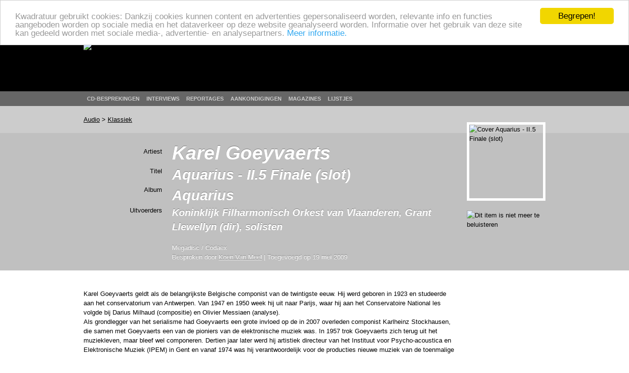

--- FILE ---
content_type: text/html; charset=utf-8
request_url: http://www.kwadratuur.be/audio/detail/karel_goeyvaerts_-_aquarius_-_ii.5_finale_slot/
body_size: 6651
content:
<!DOCTYPE html PUBLIC "-//W3C//DTD XHTML 1.0 Strict//EN" "http://www.w3.org/TR/xhtml1/DTD/xhtml1-strict.dtd">
<html xmlns="http://www.w3.org/1999/xhtml" xmlns:og="http://ogp.me/ns#" xmlns:fb="http://www.facebook.com/2008/fbml" lang="nl">
  <head>
    <meta http-equiv="Content-Type" content="text/html; charset=utf-8">
    <meta name="viewport" content="width=device-width, initial-scale=1.0">
    <meta name="msvalidate.01" content="BBBB62C6939D935BAA04CC3EF8B1D55B" />
    <meta property="og:url" content="//www.kwadratuur.be/audio/detail/karel_goeyvaerts_-_aquarius_-_ii.5_finale_slot/"/>
    <meta property="og:site_name" content="Kwadratuur"/>
    <meta property="og:image" content="http://www.kwadratuur.be/images/uploads/covers/7d1a_7850-51.jpg"/>
    <link rel="image_src" href="/images/uploads/covers/7d1a_7850-51.jpg" />	<title>Karel Goeyvaerts - Aquarius - II.5 Finale (slot) - Audio | Kwadratuur</title>
	<meta name="title" content="Karel Goeyvaerts - Aquarius - II.5 Finale (slot) - Audio | Kwadratuur"/>
	<meta name="description" content="Een gratis te beluisteren audiotrack van Karel Goeyvaerts: Aquarius - II.5 Finale (slot) uit Aquarius, aangeboden door Kwadratuur."/>
	<meta name="keywords" content="Aquarius - II.5 Finale (slot), Aquarius, karel goeyvaerts, audio, mp3, download, gratis, audiotrack, luisteren, muziek, Koen Van Meel, kwadratuur, kwadratuur.be"/>
	<meta property="og:title" content="Karel Goeyvaerts - Aquarius - II.5 Finale (slot)"/>
    	<meta property="og:type" content="article"/>
	<meta property="og:description" content="Een gratis te beluisteren audiotrack van Karel Goeyvaerts: Aquarius - II.5 Finale (slot) uit Aquarius, aangeboden door Kwadratuur."/>
	<meta property="article:section" content="Audio"/>
	<meta property="article:published_time" content="2009-05-19T21:00:26+0000"/>
	<meta property="article:modified_time" content="2010-03-31T00:29:27+0000"/>
			<meta property="fb:admins" content="1293447881"/>
	<meta name="MSSmartTagsPreventParsing" content="TRUE">
	<link rel="canonical" href="//www.kwadratuur.be/audio/detail/karel_goeyvaerts_-_aquarius_-_ii.5_finale_slot/" />
	<link rel="icon" type="image/x-icon" href="/favicon.png" />
	<link rel="apple-touch-icon" href="/apple-touch-icon.png" />
	<link rel="apple-touch-icon" sizes="72x72" href="/apple-touch-icon-72.png" />
	<link rel="apple-touch-icon" sizes="114x114" href="/apple-touch-icon-114.png" />
	<link rel="apple-touch-icon" sizes="144x144" href="/apple-touch-icon-144.png" />
	<!--<link rel="alternate" type="application/atom+xml" title="Feed" href="http://feeds.feedburner.com/kwadratuur" />-->
	<link rel="stylesheet" href="//www.kwadratuur.be/css/960.css" />
	<link rel="stylesheet" href="//www.kwadratuur.be/css/kwadratuur.min.css" type="text/css" />
	<link rel="stylesheet" href="//www.kwadratuur.be/css/kwadratuur.print.min.css" type="text/css" media="print" />
	<link type="text/css" href="//www.kwadratuur.be/css/blitzer/jquery-ui-1.8.custom.min.css" rel="Stylesheet" />
	<script src="//ajax.googleapis.com/ajax/libs/jquery/1.8.3/jquery.min.js"></script>
	<script src="//ajax.googleapis.com/ajax/libs/jqueryui/1.8.24/jquery-ui.min.js"></script>
	<link rel="stylesheet" href="//www.kwadratuur.be/css/jquery.validationEngine.min.css" type="text/css" media="screen" charset="utf-8" />
	<script data-cfasync="true" src="//www.kwadratuur.be/scripts/jquery.validationEngine-nl.min.js" type="text/javascript"></script>
	<script data-cfasync="true" src="//www.kwadratuur.be/scripts/jquery.validationEngine.min.js" type="text/javascript"></script>
	<script data-cfasync="true" src="/scripts/jquery.tools.min.js"></script>
    	<script data-cfasync="true" language="JavaScript">
    	$(document).ready(function() {
    	
	    	$(".ajaxPagination a").click(function(event){
					event.preventDefault();
					$("#entries").fadeTo(200,0.5);
					var full_url = this.href + " #entries";
					$("#entries").load(full_url,function() {$("#entries").fadeTo(600,1);});
		});
	
$.ajaxSetup();

/*$("#filterform").submit(function(event){
	event.preventDefault();
	$("#entries").fadeTo(200,0.5);
	$("#cookie").load("http://www.kwadratuur.be/cdbesprekingen/bake/",$("#filterform").serializeArray(), function(){
	$("#entries").load("http://www.kwadratuur.be/cdbesprekingen/ #entries",function() {$("#entries").fadeTo(600,1);});
	});
});*/

$("#onzekeuzeClicker").click(function(event){
	event.preventDefault();
	$("#entries").fadeTo(200,0.5);
	$("#cookie").load("http://www.kwadratuur.be/cdbesprekingen/onzekeuze/", function(){
	$("#entries").load("http://www.kwadratuur.be/cdbesprekingen/ #entries",function() {$("#entries").fadeTo(600,1);});
	});
});

		$("#searchform").validationEngine( { 
			scroll:false,
			promptPosition:"bottomLeft"
		});
		$(".filterClick").click(function() {
			$(".filterGrid").slideToggle("fast");
			return false;
		});
	 	$(".programmaClick").click(function() {
 			$(this).parent("div").find(".agendaProgramma:first").slideToggle("fast");
 			return false;
		});
		$(".meerClick").click(function() {
 			$(this).parent("div").find(".agendaRelated:first").slideToggle("fast");
 			return false;
		});
		$(".verderClick").click(function() {
			$(".verder_long").slideToggle("fast");
			return false;
		});
		$(".artiestClicker").mouseover(function() {
 			$(this).parent("div").find(".completeArtiest:first").show();
 			return false;
		});
		$(".completeArtiest").mouseout(function() {
 			$(this).hide();
 			return false;
		});
		$("#datepicker").datepicker({
			dateFormat: 'dd-mm-yy',
			gotoCurrent: true,
			autoSize: true,
			selectOtherMonths: true,
			altField: '#datepickerTimestamp',
			altFormat: 'yy-mm-dd 01:00'
		});
		$("#datepicker2").datepicker({
			dateFormat: 'dd-mm-yy',
			gotoCurrent: true,
			autoSize: true,
			selectOtherMonths: true,
			altField: '#datepicker2Timestamp',
			altFormat: 'yy-mm-dd 22:59'
		});	
		
		$("#entry_date_vis").datepicker({
			dateFormat: 'DD d MM yy',
			changeMonth:true,
			changeYear:true,
			maxDate: '+2y',
			minDate: '+1d',
			navigationAsDateFormat: true,
			showOn: 'both',
			gotoCurrent:true,
			autoSize:true,
			selectOtherMonths: true,
			altField:'#entry_date',
			altFormat:'yy-mm-dd 00:00'
		});
		$("#entryform").validationEngine({
			scroll:false,
			inlineValidation: false
		});
	});

	function MM_jumpMenu(targ,selObj,restore){ //v3.0
	  eval(targ+".location='"+selObj.options[selObj.selectedIndex].value+"'");
	  if (restore) selObj.selectedIndex=0;
	}
</script>

<!-- Google tag (gtag.js) -->
<script async src="https://www.googletagmanager.com/gtag/js?id=G-238LDTE53F"></script>
<script>
  window.dataLayer = window.dataLayer || [];
  function gtag(){dataLayer.push(arguments);}
  gtag('js', new Date());

  gtag('config', 'G-238LDTE53F');
</script>

<!-- Begin Cookie Consent plugin by Silktide - http://silktide.com/cookieconsent -->
<script type="text/javascript">
    window.cookieconsent_options = {
    'message': 'Kwadratuur gebruikt cookies: Dankzij cookies kunnen content en advertenties gepersonaliseerd worden, relevante info en functies aangeboden worden op sociale media en het dataverkeer op deze website geanalyseerd worden. Informatie over het gebruik van deze site kan gedeeld worden met sociale media-, advertentie- en analysepartners.',
    //'message':'Kwadratuur gebruikt om verschillende redenen cookies. Door gebruik te maken van deze website, gaat u akkoord met het gebruik ervan.',
    'dismiss':'Begrepen!',
    'learnMore':'Meer informatie.',
    'link':'//www.kwadratuur.be/site/voorwaarden',
    'theme':'light-top'
    };
</script>

<script type="text/javascript" src="//cdnjs.cloudflare.com/ajax/libs/cookieconsent2/1.0.10/cookieconsent.min.js"></script>
<!-- End Cookie Consent plugin -->


  </head>
  <body itemscope itemtype="http://schema.org/WebPage">
    <div id="gutter" class="borderless">
        <div class="container_16 borderless">
        	<div class="grid_16 borderless" id="logo" ><a href="http://www.kwadratuur.be/"><img src="//www.kwadratuur.be/images/iface/logo_new.png" alt="Logo Kwadratuur" width="300" height="73" /></a></div>
        </div><!-- // container -->
    </div><!-- // gutter -->
    <div id="navigation" class="borderless">
        <div class="container_16 borderless">
        	<div class="grid_16" id="menu">
        	<ul>
                  <li><a href="/cdbesprekingen/">CD-besprekingen</a></li>
                  <li><a href="/interviews/">Interviews</a></li>
                  <li><a href="/reportages/">Reportages</a></li>
                  <li><a href="/aankondigingen/">Aankondigingen</a></li>
                  <!--<li><a href="/concertagenda/">Concertagenda</a></li>-->
                  <li><a href="/anderemedia/magazines">Magazines</a></li>
                  <li><a href="/eindejaarslijstjes/">Lijstjes</a></li>
                </ul>
        	</div>
        </div><!-- // container -->
    </div><!-- // navigation -->
    <div id="wrapper">

<div id="subnavigation">
    <!-- subnavigation -->
    <div class="container_16">
    <div class="grid_16" itemprop="breadcrumb">
    
	<a href="/audio/">Audio</a> &gt; <a href="https://www.kwadratuur.be/audio/genre/klassiek/">Klassiek</a>
    </div></div>
  </div><!-- //subnavigation -->

<div itemscope itemtype="http://www.schema.org/Review"><!-- review -->
  <div id="header">
  <img src="//www.kwadratuur.be/images/iface/kwadratuur-print.png" alt="" id="print-logo" />
  <meta content="//www.kwadratuur.be/audio/detail/karel_goeyvaerts_-_aquarius_-_ii.5_finale_slot/" itemprop="url" />
    <div class="container_16 articleheader">
      <div id="audioinfo" class="grid_13">
        <!-- audioinfo -->

<div itemprop="itemReviewed" itemscope itemtype="http://schema.org/MusicRecording"><!-- MusicRecording -->
        <div class="headerrow">
          <div class="headercol1 h1lineheight">
            Artiest
          </div>

          <div class="headercol2 h1lineheight" itemprop="byArtist" itemscope itemtype="http://schema.org/MusicGroup">
            <h1 itemprop="name">Karel Goeyvaerts</h1>
          </div>
        </div>

        <div class="headerrow">
          <div class="headercol1 h2lineheight">
            Titel
          </div>

          <div class="headercol2 h2lineheight">
            <h2 itemprop="name">Aquarius - II.5 Finale (slot)</h2>
          </div>
        </div>
        
                <div class="headerrow">
          <div class="headercol1 h3lineheight">
            Album
          </div>

          <div class="headercol2 h3lineheight" itemprop="inAlbum" itemscope itemtype="http://schema.org/MusicAlbum">
            <h2 itemprop="name">Aquarius</h2>
          </div>
        </div>
                
                <div class="headerrow">
          <div class="headercol1 h3lineheight">
            Uitvoerders
          </div>

          <div class="headercol2 h3lineheight">
            <h3 itemprop="contributor">Koninklijk Filharmonisch Orkest van Vlaanderen, Grant Llewellyn (dir), solisten</h3>
          </div>
        </div>
        
<span itemprop="publisher" itemscope itemtype="http://www.schema.org/Organization" style="display:none"><span itemprop="name">Megadisc</span></span>
<span itemprop="provider" itemscope itemtype="http://www.schema.org/Organization" style="display:none"><span itemprop="name">Codaex</span></span>
	
		<span itemprop="image" style="display:none">http://www.kwadratuur.be/images/sized/images/uploads/covers/7d1a_7850-51-150x150.jpg</span>
	

</div><!-- einde MusicRecording -->

        <div class="headerrow">
          <div class="headercol1">
            &nbsp;
          </div>

          <div class="headercol2">
            <h6>
            Megadisc /
			Codaex<br />
			Besproken door <a href="https://www.kwadratuur.be/?ACT=19&amp;result_path=zoeken/resultaten&amp;mbr=5" itemprop="author" itemscope itemtype="http://schema.org/Person"><span itemprop="name">Koen Van Meel</span></a> | 
			Toegevoegd op <span itemprop="datePublished" content="2009-05-19">19 mei 2009</span>
            </h6>
          </div>
        </div>
      </div><!-- //audioinfo -->

      <div id="audio_cover" class="grid_3">
        <!-- audiocover -->

        <p>
        	
		<img src="/images/sized/images/uploads/covers/7d1a_7850-51-150x150.jpg" width="150" height="150" alt="Cover Aquarius - II.5 Finale (slot)" class="cover" itemprop="image" />
	
			</p>
	<p>
			<img src="//www.kwadratuur.be/images/iface/but_playoff.png" width="160" height="40" class="playbutton" alt="Dit item is niet meer te beluisteren" />
		</p>
		
      </div><!-- //audiocover -->
    </div><!-- // articleheader -->
  </div><!-- header -->


  <div class="container_16">
    <!-- container body -->

    <div class="grid_13" id="bodycontent" itemprop="reviewBody">
      <!-- body -->
      Karel Goeyvaerts geldt als de belangrijkste Belgische componist van de twintigste eeuw. Hij werd geboren in 1923 en studeerde aan het conservatorium van Antwerpen. Van 1947 en 1950 week hij uit naar Parijs, waar hij aan het Conservatoire National les volgde bij Darius Milhaud (compositie)  en Olivier Messiaen (analyse).<br />
Als grondlegger van het serialisme had Goeyvaerts een grote invloed op de in 2007 overleden componist Karlheinz Stockhausen, die samen met Goeyvaerts een van de pioniers van de elektronische muziek was. In 1957 trok Goeyvaerts zich terug uit het muziekleven, maar bleef wel componeren. Dertien jaar later werd hij artistiek directeur van het Instituut voor Psycho-acoustica en Elektronische Muziek (IPEM) in Gent en vanaf 1974 was hij verantwoordelijk voor de producties nieuwe muziek van de toenmalige klassieke muziekzender van de Belgische openbare omroep: Radio 3. In 1985 werd hij voorzitter van de Internationale Componisten Tribune van UNESCO en een jaar voor zijn dood in 1993 werd hij de eerste titularis van de KBC-leerstoel nieuwe muziek van de afdeling musicologie aan de Leuvense universiteit.<br />
Goeyvaerts heeft tijdens zijn carrière opmerkelijke stilistische ontwikkelingen doorgemaakt waarbij het objectieve en rationele van het serialisme geleidelijk aan plaats ruimde voor introspectie en intuïtie en waarbij het repetitieve en zelfs het tonale een plaats kregen. Deze aspecten zijn vooral dominant in wat hij zelf zijn "levenswerk" noemde: de opera 'Aquarius'.
      <h4>Over de audio</h4>Karel Goeyvaerts kondigde de komst van 'Aquarius' aan in de laatste regels van zijn autobiografie uit 1983. Negen jaar later (1992) was het werk voltooid, maar de eerste uitvoering van zijn "levenswerk" heeft Goeyvaerts nooit meer mogen meemaken. Hij overleed in februari 1993.<br />
'Aquarius' heeft als volledige titel 'Aquarius – L'ère du Verseau' en verwijst naar het sterrenbeeld waterman. Voor Goeyvaerts stond dit astrologisch teken voor een nieuwe tijd die aanbrak, een periode waarvan hij in de jaren van het ontstaan van het werk de voortekenen zag. Het utopische stuk laat horen dat de componist geloofde in de mogelijkheden van de toekomst, waarbij verschuivingen op verschillende domeinen de bestaande dwingende en beperkende structuren zouden verruimen of doen vervagen. Het resultaat zou een meer vrije en menselijke samenleving worden, waarbij vb. centralisatie van de macht vervangen zou worden door de spreiding ervan en de dominantie van het rationele bijgestuurd zou worden door een toenemend belang van de spiritualiteit. <br />
Deze transformatie is muzikaal duidelijk te horen: van de strengheid van Goeyvaerts oudere werken is hier niets meer te merken. In plaats daarvan komt een klankbeeld dat resoluut melodisch, consonant en repetitief durft te zijn. Het brede, maatschappelijke aspect wordt bovendien versterkt door het de manier waarop de stemmen aangewend worden: hoewel het hier telkens om solisten gaat, nemen ze niet de rol van individuele karakters op, maar functioneren ze vooral in de context van de groep. 'Aquarius' was in Goeyvaerts' eigen woorden dan ook "het drama van de maatschappij, niet dat van de enkeling."<br />
In de eerste acte van de opera overweegt nog de "oude" wereld, wat vooral goed hoorbaar is in de repetitieve structuren die heel duidelijk op- en afgebouwd worden. In de tweede acte komt de "nieuwe" wereld in beeld en wordt de muziek meer organisch en doorgecomponeerd. Goeyvaerts' muziektaal is hier duidelijk beïnvloed door de ritmische kracht van Stravinsky, de harmonische sensualiteit en het tijdsbesef van Debussy en Messiaen en de grandeur van Mahler. Hier en daar klinkt zijn muziek zelfs filmisch, maar verrassende harmonische wendingen en de knappe schriftuur van het hele werk laten meteen horen dat het Goeyvaerts om veel meer te doen is dan louter het onderstrepen of begeleiden van beelden. Deze muzikale ambitie wordt versterkt door het feit dat de zangstemmen niet altijd verstaanbare teksten brengen, noch een consequent verhaal opbouwen: de hele ontwikkeling van 'Aquarius' ligt in de muziek<br />
De enige integrale opname van 'Aquarius' (gerealiseerd in 1996) is niet langer in de handel verkrijgbaar als fysieke cd, maar is wel beschikbaar als download iTunes.      
  <div>
    <div class="grid_10">
      <h4>Meer over Karel Goeyvaerts</h4>
    </div>
    <hr class="dotted" />
	    <div class="grid_3b">
      <h5>Verder bij Kwadratuur</h5>
    </div>
    <div class="grid_10 extracontent">
      <ul>
      	
      	      	<li class="iconwl_audio"><a href="/audio/detail/karel_goeyvaerts_-_litanie_2/" title="Audio">Karel Goeyvaerts - Litanie 2</a></li>
		
      </ul>
    </div>
    <hr class="dotted" />

			<div class="grid_3b">
		  <h5>Interessante links</h5>
		</div>
	
		<div class="grid_5 extracontent">
		  <ul>
		  
			<li class="noaudio"><a href="www.megadisc-classics.com">www.megadisc-classics.com</a></li>
		  
			<li class="noaudio"><a href="http://www.cebedem.be/composers/goeyvaerts_karel/nl.html">http://www.cebedem.be/composers/goeyvaerts_karel/nl.html</a></li>
		  
		  </ul>
		</div>
        
  </div><!-- // container -->
    </div><!-- //body -->
  </div><!-- container -->
  <!-- //bodycontent -->

    </div><!-- // WRAPPER -->

<div class="clear"></div>
    <div id="footer">
		<div class="container_16">
        	<div class="grid_16">
        	  <p>De beschermde werken kunnen door de internetgebruiker gratis geconsulteerd worden, met uitsluiting van verdere reproductie en/of openbare mededeling ervan. Deze site wordt onderhouden conform de afspraken met de Belgische auteursrechtenvereniging SABAM. <br />
       	      <a href="/site/voorwaarden">Gebruiksvoorwaarden</a> | <a href="/site/contact">Contactgegevens</a> | <a href="/site/mobiel">Mobiel</a> | Ontwerp en realisatie: <a href="http://www.studiohert.be/">Studio Hert</a></p>
        	</div>
      </div>
    </div>
<script defer src="https://static.cloudflareinsights.com/beacon.min.js/vcd15cbe7772f49c399c6a5babf22c1241717689176015" integrity="sha512-ZpsOmlRQV6y907TI0dKBHq9Md29nnaEIPlkf84rnaERnq6zvWvPUqr2ft8M1aS28oN72PdrCzSjY4U6VaAw1EQ==" data-cf-beacon='{"version":"2024.11.0","token":"ad5da0e12d3d4336a255e4d9f70dc76b","r":1,"server_timing":{"name":{"cfCacheStatus":true,"cfEdge":true,"cfExtPri":true,"cfL4":true,"cfOrigin":true,"cfSpeedBrain":true},"location_startswith":null}}' crossorigin="anonymous"></script>
</body>
</html>
